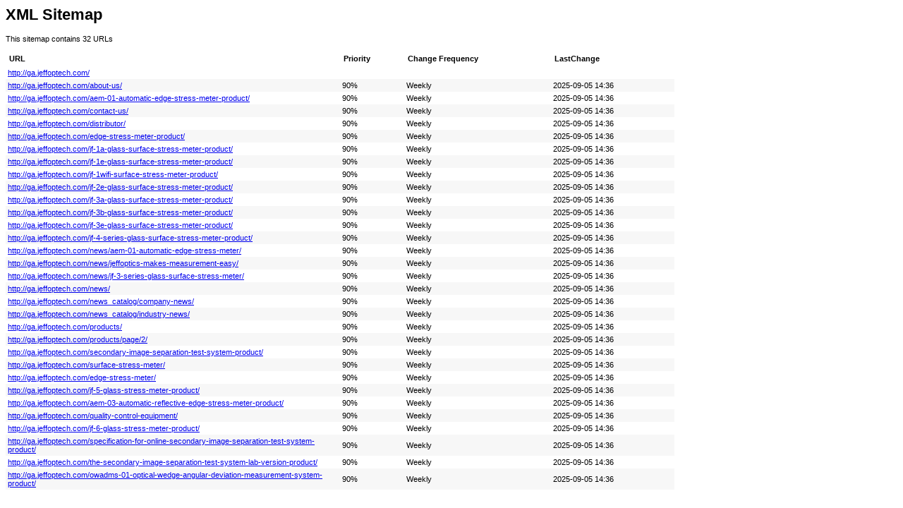

--- FILE ---
content_type: text/xml
request_url: http://ga.jeffoptech.com/sitemap.xml
body_size: 8513
content:
<?xml version="1.0" encoding="UTF-8"?><?xml-stylesheet type="text/xsl" href="sitemap.xsl"?><urlset xmlns="http://www.sitemaps.org/schemas/sitemap/0.9">
  <url>
                    <loc>http://ga.jeffoptech.com/</loc>
                </url>
    <url>
                <lastmod>2025-09-05T14:36:06+08:00</lastmod>
                <changefreq>weekly</changefreq>
                <priority>0.9</priority>
                <loc>http://ga.jeffoptech.com/about-us/</loc>
            </url>
    <url>
                <lastmod>2025-09-05T14:36:06+08:00</lastmod>
                <changefreq>weekly</changefreq>
                <priority>0.9</priority>
                <loc>http://ga.jeffoptech.com/aem-01-automatic-edge-stress-meter-product/</loc>
            </url>
    <url>
                <lastmod>2025-09-05T14:36:06+08:00</lastmod>
                <changefreq>weekly</changefreq>
                <priority>0.9</priority>
                <loc>http://ga.jeffoptech.com/contact-us/</loc>
            </url>
    <url>
                <lastmod>2025-09-05T14:36:06+08:00</lastmod>
                <changefreq>weekly</changefreq>
                <priority>0.9</priority>
                <loc>http://ga.jeffoptech.com/distributor/</loc>
            </url>
    <url>
                <lastmod>2025-09-05T14:36:06+08:00</lastmod>
                <changefreq>weekly</changefreq>
                <priority>0.9</priority>
                <loc>http://ga.jeffoptech.com/edge-stress-meter-product/</loc>
            </url>
    <url>
                <lastmod>2025-09-05T14:36:06+08:00</lastmod>
                <changefreq>weekly</changefreq>
                <priority>0.9</priority>
                <loc>http://ga.jeffoptech.com/jf-1a-glass-surface-stress-meter-product/</loc>
            </url>
    <url>
                <lastmod>2025-09-05T14:36:06+08:00</lastmod>
                <changefreq>weekly</changefreq>
                <priority>0.9</priority>
                <loc>http://ga.jeffoptech.com/jf-1e-glass-surface-stress-meter-product/</loc>
            </url>
    <url>
                <lastmod>2025-09-05T14:36:06+08:00</lastmod>
                <changefreq>weekly</changefreq>
                <priority>0.9</priority>
                <loc>http://ga.jeffoptech.com/jf-1wifi-surface-stress-meter-product/</loc>
            </url>
    <url>
                <lastmod>2025-09-05T14:36:06+08:00</lastmod>
                <changefreq>weekly</changefreq>
                <priority>0.9</priority>
                <loc>http://ga.jeffoptech.com/jf-2e-glass-surface-stress-meter-product/</loc>
            </url>
    <url>
                <lastmod>2025-09-05T14:36:06+08:00</lastmod>
                <changefreq>weekly</changefreq>
                <priority>0.9</priority>
                <loc>http://ga.jeffoptech.com/jf-3a-glass-surface-stress-meter-product/</loc>
            </url>
    <url>
                <lastmod>2025-09-05T14:36:06+08:00</lastmod>
                <changefreq>weekly</changefreq>
                <priority>0.9</priority>
                <loc>http://ga.jeffoptech.com/jf-3b-glass-surface-stress-meter-product/</loc>
            </url>
    <url>
                <lastmod>2025-09-05T14:36:06+08:00</lastmod>
                <changefreq>weekly</changefreq>
                <priority>0.9</priority>
                <loc>http://ga.jeffoptech.com/jf-3e-glass-surface-stress-meter-product/</loc>
            </url>
    <url>
                <lastmod>2025-09-05T14:36:06+08:00</lastmod>
                <changefreq>weekly</changefreq>
                <priority>0.9</priority>
                <loc>http://ga.jeffoptech.com/jf-4-series-glass-surface-stress-meter-product/</loc>
            </url>
    <url>
                <lastmod>2025-09-05T14:36:06+08:00</lastmod>
                <changefreq>weekly</changefreq>
                <priority>0.9</priority>
                <loc>http://ga.jeffoptech.com/news/aem-01-automatic-edge-stress-meter/</loc>
            </url>
    <url>
                <lastmod>2025-09-05T14:36:06+08:00</lastmod>
                <changefreq>weekly</changefreq>
                <priority>0.9</priority>
                <loc>http://ga.jeffoptech.com/news/jeffoptics-makes-measurement-easy/</loc>
            </url>
    <url>
                <lastmod>2025-09-05T14:36:06+08:00</lastmod>
                <changefreq>weekly</changefreq>
                <priority>0.9</priority>
                <loc>http://ga.jeffoptech.com/news/jf-3-series-glass-surface-stress-meter/</loc>
            </url>
    <url>
                <lastmod>2025-09-05T14:36:06+08:00</lastmod>
                <changefreq>weekly</changefreq>
                <priority>0.9</priority>
                <loc>http://ga.jeffoptech.com/news/</loc>
            </url>
    <url>
                <lastmod>2025-09-05T14:36:06+08:00</lastmod>
                <changefreq>weekly</changefreq>
                <priority>0.9</priority>
                <loc>http://ga.jeffoptech.com/news_catalog/company-news/</loc>
            </url>
    <url>
                <lastmod>2025-09-05T14:36:06+08:00</lastmod>
                <changefreq>weekly</changefreq>
                <priority>0.9</priority>
                <loc>http://ga.jeffoptech.com/news_catalog/industry-news/</loc>
            </url>
    <url>
                <lastmod>2025-09-05T14:36:06+08:00</lastmod>
                <changefreq>weekly</changefreq>
                <priority>0.9</priority>
                <loc>http://ga.jeffoptech.com/products/</loc>
            </url>
    <url>
                <lastmod>2025-09-05T14:36:06+08:00</lastmod>
                <changefreq>weekly</changefreq>
                <priority>0.9</priority>
                <loc>http://ga.jeffoptech.com/products/page/2/</loc>
            </url>
    <url>
                <lastmod>2025-09-05T14:36:06+08:00</lastmod>
                <changefreq>weekly</changefreq>
                <priority>0.9</priority>
                <loc>http://ga.jeffoptech.com/secondary-image-separation-test-system-product/</loc>
            </url>
    <url>
                <lastmod>2025-09-05T14:36:06+08:00</lastmod>
                <changefreq>weekly</changefreq>
                <priority>0.9</priority>
                <loc>http://ga.jeffoptech.com/surface-stress-meter/</loc>
            </url>
    <url>
                <lastmod>2025-09-05T14:36:06+08:00</lastmod>
                <changefreq>weekly</changefreq>
                <priority>0.9</priority>
                <loc>http://ga.jeffoptech.com/edge-stress-meter/</loc>
            </url>
    <url>
                <lastmod>2025-09-05T14:36:06+08:00</lastmod>
                <changefreq>weekly</changefreq>
                <priority>0.9</priority>
                <loc>http://ga.jeffoptech.com/jf-5-glass-stress-meter-product/</loc>
            </url>
    <url>
                <lastmod>2025-09-05T14:36:06+08:00</lastmod>
                <changefreq>weekly</changefreq>
                <priority>0.9</priority>
                <loc>http://ga.jeffoptech.com/aem-03-automatic-reflective-edge-stress-meter-product/</loc>
            </url>
    <url>
                <lastmod>2025-09-05T14:36:06+08:00</lastmod>
                <changefreq>weekly</changefreq>
                <priority>0.9</priority>
                <loc>http://ga.jeffoptech.com/quality-control-equipment/</loc>
            </url>
    <url>
                <lastmod>2025-09-05T14:36:06+08:00</lastmod>
                <changefreq>weekly</changefreq>
                <priority>0.9</priority>
                <loc>http://ga.jeffoptech.com/jf-6-glass-stress-meter-product/</loc>
            </url>
    <url>
                <lastmod>2025-09-05T14:36:06+08:00</lastmod>
                <changefreq>weekly</changefreq>
                <priority>0.9</priority>
                <loc>http://ga.jeffoptech.com/specification-for-online-secondary-image-separation-test-system-product/</loc>
            </url>
    <url>
                <lastmod>2025-09-05T14:36:06+08:00</lastmod>
                <changefreq>weekly</changefreq>
                <priority>0.9</priority>
                <loc>http://ga.jeffoptech.com/the-secondary-image-separation-test-system-lab-version-product/</loc>
            </url>
    <url>
                <lastmod>2025-09-05T14:36:06+08:00</lastmod>
                <changefreq>weekly</changefreq>
                <priority>0.9</priority>
                <loc>http://ga.jeffoptech.com/owadms-01-optical-wedge-angular-deviation-measurement-system-product/</loc>
            </url>
</urlset>